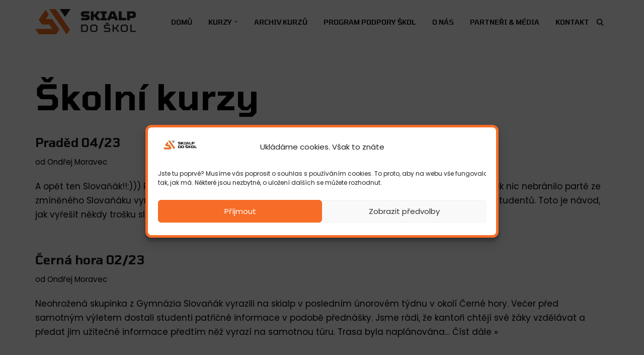

--- FILE ---
content_type: text/css
request_url: https://skialp-do-skol.cz/wp-content/uploads/useanyfont/uaf.css?ver=1764951229
body_size: -91
content:
				@font-face {
					font-family: 'quarry-dagger-r';
					src: url('/wp-content/uploads/useanyfont/9434Quarry-Dagger-R.woff2') format('woff2'),
						url('/wp-content/uploads/useanyfont/9434Quarry-Dagger-R.woff') format('woff');
					  font-display: auto;
				}

				.quarry-dagger-r{font-family: 'quarry-dagger-r' !important;}

		